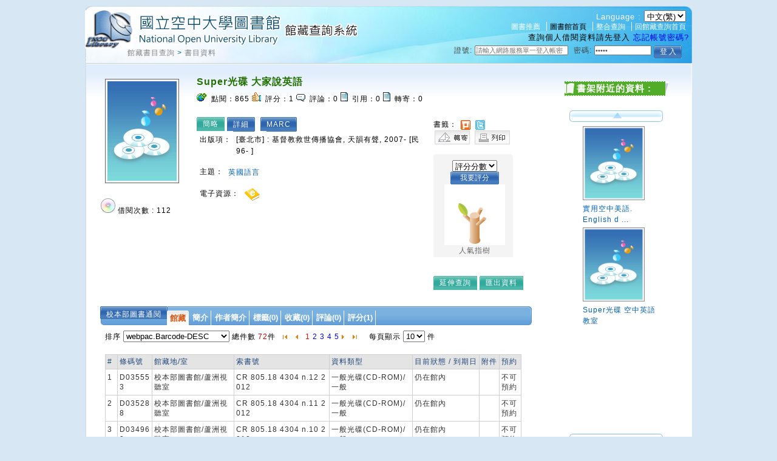

--- FILE ---
content_type: text/html;charset=UTF-8
request_url: https://hyweblib.nou.edu.tw/webpac/maintain/bookDetailAssdataAjax.do?id=74902
body_size: 983
content:
















 













<table>
	<tr>
		<td style="word-break: keep-all; white-space: nowrap;">出版項：</td>
		
		<td>[臺北市] :  基督教救世傳播協會, 天韻有聲,  2007-     [民96-  ]</td>
		
	</tr>
</table>

<table>
	<tr>
		<td style="word-break: keep-all; white-space: nowrap;">主題：</td>
		
		<td><a href=bookSearchList.jsp?search_input=%E8%8B%B1%E5%9C%8B%E8%AA%9E%E8%A8%80&search_field=SU&searchtype=0 target="_parent">英國語言</a></td>
		
	</tr>
</table>

<table>
	<tr>
		<td style="word-break: keep-all; white-space: nowrap;">電子資源：</td>
		
		<td><a href="http://rpa.nou.edu.tw:81/login?url=http://edo.tw/Transfer/SConductor.aspx?issn=10155899" title="點擊此處查看電子書" target="_blank"><img src='images/E-resource.gif' alt='resource' /></a></td>
		
	</tr>
</table>


					


--- FILE ---
content_type: text/html;charset=UTF-8
request_url: https://hyweblib.nou.edu.tw/webpac/maintain/CirculationForBookDetailAjax.do
body_size: 117
content:











	112

	
	


--- FILE ---
content_type: text/css
request_url: https://hyweblib.nou.edu.tw/webpac/css/mycss.css
body_size: 1702
content:
.myImagesSlideBox{
	width:150px;
	border:0px solid #bbb;
	height:240px;
}
.myImages{
	padding:5px;
	text-align:center;
	position:relative;
	overflow:hidden;
	cursor:pointer;
	background: url(../images/loading.gif) center center no-repeat;
}
.myImages img{
	width: 120px;
	height:170px;
	border:1px solid #666;
}
.myImgs {
	display:none;
}

.mainconL{
	padding:5px;
}

.myTxts{
	padding:5px;
	padding-top:0;padding-bottom:0;
	overflow:hidden;
	height:20px;
	line-height:20px;
	width:150px;
}

.myTxts a{
	text-decoration:none;
	text-align:center;
	color:#666;
}
.myTxts a:hover{
	color:#f60;
}

/*  wrapper element  */
#scrollable {
	padding:6px;
	width:160px;
	height:40px;
}

div.items {
	height:45px;	
	float:left;
	width:115px !important;
	visibility: visible;
	overflow: hidden; 
	position: relative;
}
/* item */
div.items a {
	display:inline-block;
	float:left;
	margin-left:5px;
	width:30px;
	height:40px;
	background:#BBB;
	text-decoration:none;
	text-align:center;
	cursor:pointer;
	border:1px solid #bbb;
}
div.items a:hover {
	border:1px solid #FF3F3F;
}
div.items a.active {
	border:1px solid #FF3F3F;
}
.scrollableDiv{
	position: absolute; width: 200000em; left: 0px;
}

/* next / prev buttons */
a.prev, a.next {
	background:url(../images/go_down.jpg) no-repeat 0 0;
	display:block;
	width:12px;
	height:50px;
	float:left;	
	cursor:pointer;
}
a.next {
	background-image:url(../images/go_up.jpg)		
}


.related a.prev{
	background: url("") no-repeat;

}

.related a.next{
	background: url("") no-repeat;
}

--- FILE ---
content_type: text/javascript
request_url: https://hyweblib.nou.edu.tw/webpac/js/countDown.js
body_size: 1820
content:
//倒數計時控制
var countDown = {
	dfCountTime:1800,//預設倒數秒數
	stopTime:0,//預設剩下幾秒後詢問
	countdownId:null,//setInterval ID
	countTime:-1,//計算用
	logoutURL:'',//登出用 url
	isdirectlogout:false,
	/**
	 *
	 * @param dfCountTime 倒數秒數
	 * @param stopTime 幾秒後開啟 confirm 視窗
	 */
	init:function(dfCountTime, stopTime) {
		if (dfCountTime != undefined)
			this.dfCountTime = dfCountTime;

		if (stopTime != undefined)
			this.stopTime = stopTime;
	},
	/**
	 * 倒數計時
	 */
	_countdown:function() {
		if (this.countTime == -1) {
			this.countTime = this.dfCountTime;
		}
		
		//小於警告時間時會開啟 confirm 視窗
		if (this.countTime <= this.stopTime) {
			this.countTime--;
			
			if(this.isdirectlogout){
				this.stop();
				location.href = this.logoutURL;
				return;
			}
			
			if (confirm("頁面閒置超過" + (this.dfCountTime / 60) + "分鐘，是否繼續使用?")) {
				this.countTime = this.dfCountTime;
			} else {
				location.href = this.logoutURL;
				this.stop();
			}
		} else {
			this.countTime--;
		}

		//時間到了
		if (this.countTime < 0) {
			location.href=this.logoutURL;
			this.stop();
		}
	},
	/**
	 * 停止倒數
	 */
	stop:function() {
		if (this.countdownId != null && this.countdownId != undefined) {
			clearInterval(this.countdownId);
		}
		this.countTime = -1;
	},
	/**
	 * 開始
	 */
	start:function() {
		//倒數計時
		this.countdownId = setInterval(function() {
			countDown._countdown();
		}, 1000);
	},
	setLogoutURL:function(url) {
		this.logoutURL = url;
	},
	setIsDirectLogout:function(islogout){
		this.isdirectlogout=islogout;
	}
};

--- FILE ---
content_type: text/javascript
request_url: https://hyweblib.nou.edu.tw/webpac/js/bigrid.js
body_size: 25798
content:
/*
 * biGrid for jQuery - Grid for BI
 *
 * Copyright (C) 2008 Jasper Lau
 * Dual licensed under the MIT (MIT-LICENSE.txt)
 * and GPL (GPL-LICENSE.txt) licenses.
 *
 * Date: Oct. 4 2008 11:46 PM -0800
*/
(function($){
    var _bigrid_moving = null;
    var _bigrid_x = 0;
    var _bigrid_y = 0;
    var _bigrid_interval = null;
    var _bigrid_timeinterval = 200;

    // Init the bi grid
    $.init_biGrid = function(table, property){
    
        // Apply default properties
        property = $.extend({
            fixedrow : 1,       // fixed row don't scroll while the scroll bar moves
            fixedcolumn : 1,    // fixed column don't scroll while the scroll bar moves            
            visiblerow : -1,    // total rows to be displayed, not include the fixed rows; 
                                // -1 means all rows will be displayed.
            visiblecolumn : -1, // total columns to be displayed, not include the fixed columns; 
                                // -1 means all columns will be displayed.
            totalrow : 0,       // total rows including the fixed rows
            totalcolumn : 0,    // total columns including the fixed columns
            startrow : 1,       // the index of the first visible row, except the fixed rows, index starts from 1
            startcolumn: 1,    // the index of the first visible column, except the fixed columns, index starts from 1

            rowheight: 20,     // the height of each row

            enableedit: false, // enable edit or not
            promptbeforesave: true, // prompt users before save the changes to data.
            saveurl: "", // the ajax server side page for saving changes.
            
            datatype : 'JSON',  // 'JSON', 'XML'
            initbyajax: false, // Init data through ajax
            
            skin : 'default',   // skin name, 'none', 'default'
            imagefolder : ''    // the image folder
            
            
        }, property);
        $(table).resize(function(){
            //alert("resize");
        });
        
        
        var grid = {
            // Scroll functions
            prepareScroll : function() {
                var table_parent = document.createElement('table');
                
                $(table_parent).attr({cellPadding:0, cellSpacing:0, border:0, align:$(table).attr('align')})
                .addClass('biGrid')
                .removeAttr('width');
                
                $(table_parent).html("<tr><td valign='top'></td><td valign='top'></td></tr>");
                $(table).before(table_parent);
                
                var scrollbarHorizon = "<div class='gScrollbarHorizon' onselectstart='return false'><img class='gScrollbarBtnLeft' src='" + property.imagefolder + "jquery/bigrid/skin/default/images/sl.gif' /><img class='gScrollbarBtnRight' src='" + property.imagefolder + "jquery/bigrid/skin/default/images/sr.gif' /></div><table border=0 cellpadding=0 cellspacing=0 class='gScrollbarHorizonItem' onselectstart='return false'><tr><td align='left'><img src='" + property.imagefolder + "jquery/bigrid/skin/default/images/sh_left.gif' /></td><td align='right'><img src='" + property.imagefolder + "jquery/bigrid/skin/default/images/sh_right.gif' /></td></tr></table>";
                var scrollbarVertical = "<div class='gScrollbarVertical' onselectstart='return false'><img class='gScrollbarBtnUp' src='" + property.imagefolder + "jquery/bigrid/skin/default/images/su.gif' /><img class='gScrollbarBtnDown' src='" + property.imagefolder + "jquery/bigrid/skin/default/images/sd.gif' /></div><table border=0 cellpadding=0 cellspacing=0 class='gScrollbarVerticalItem' onselectstart='return false'><tr><td valign='top'><img src='" + property.imagefolder + "jquery/bigrid/skin/default/images/sv_up.gif' /></td></tr><tr><td valign='bottom'><img src='" + property.imagefolder + "jquery/bigrid/skin/default/images/sv_down.gif' /></td></tr></table>";
                
                $(table_parent).find("td:eq(1)").html(scrollbarVertical);
                $(table_parent).find("td:eq(0)").append(table);
                $(table).after(scrollbarHorizon);
                
                var row = property.fixedrow + property.visiblerow;
                
                for(var i=row; i<property.totalrow; i++)
                {
                    this.toggleRow(i);
                }
                
                $(table).find("tr").attr("height", property.rowheight);
                $(table).find("tr:lt(" + property.fixedrow + ")").css("background-color", "#ccc").css("text-align", "center").find("td").css("font-weight", "bold");
                $(table).find("tr:gt(" + (property.fixedrow-1) + ")").find("td:eq(0)").css("background-color", "#ccc").css("font-weight", "bold");
                
                
                if(property.fixedrow>0)
                {
                    $(table).find("tr:lt(" + property.fixedrow + ") td").attr("colindex", 0);
                    
                    for(var i=0; i<property.fixedrow; i++)
                    {
                        var colindex = 0;
                        var tr = $(table).find("tr:eq(" + i + ")");
                        tr.find("td").each(function() {
                            $(this).attr("colindex", parseInt($(this).attr("colindex")) + colindex);
                            var colspan = parseInt($(this).attr("colspan"));
                            if(isNaN(colspan))
                            {
                                colspan = 1;
                            }
                                                        
                            colindex += colspan;
                        });
                    }
                    
                    for(var i=0; i<property.fixedrow; i++)
                    {
                        var tr = $(table).find("tr:eq(" + i + ")");
                        
                        var colindex = 0;
                        tr.find("td").each(function() {
                            if($(this).attr("rowspan")>1)
                            {
                                var td_index = parseInt($(this).attr("colindex"));
                                
                                var colspan = parseInt($(this).attr("colspan"));
                                if(isNaN(colspan))
                                {
                                    colspan = 1;
                                }
                                
                                for(var j=i+1; j<i+$(this).attr("rowspan") && j<property.fixedrow; j++)
                                {
                                    $(table).find("tr:eq(" + j + ")").find("td").each(function() {
                                        if(parseInt($(this).attr("colindex")) >= td_index)
                                        {
                                            $(this).attr("colindex", parseInt($(this).attr("colindex")) + colspan);
                                        }
                                    });
                                }
                            }
                        });                                                
                    }
                }
                
                //$(table).find("tr:lt(" + property.fixedrow + ") td").each(function() {
                //    $(this).html($(this).html() + ":" + $(this).attr("colindex"));
                //});
                
                //return;
                
                //$(table).find("tr:lt(" + property.fixedrow + ")").find("td[rowspan=1]").addClass("fixedrow");     
                //$(table).find("tr:lt(" + property.fixedrow + ")").find("td[rowspan!=1]").addClass("fixedrow2");     
                
                var column = property.fixedcolumn + property.visiblecolumn;
                for(var i=column; i<property.totalcolumn; i++)
                {
                    this.toggleColumn(i);
                }
                
                this.calculateScroll();
                
                $(table_parent).find(".gScrollbarBtnLeft").mousedown(function(){
                    window.clearInterval(_bigrid_interval);
                    _bigrid_interval = window.setInterval(function(){
                        grid.doScroll("Left");
                    }, _bigrid_timeinterval);
                })
                .mouseup(function(){
                    window.clearInterval(_bigrid_interval);
                })
                .click(function(){
                    grid.doScroll("Left");
                    
                    return false;
                });

                $(table_parent).find(".gScrollbarBtnRight").mousedown(function(){
                    window.clearInterval(_bigrid_interval);
                    _bigrid_interval = window.setInterval(function(){
                        grid.doScroll("Right");
                    }, _bigrid_timeinterval);
                })
                .mouseup(function(){
                    window.clearInterval(_bigrid_interval);
                })
                .click(function(){
                    grid.doScroll("Right");
                    
                    return false;
                });
                
                $(table_parent).find(".gScrollbarBtnUp").mousedown(function(){
                    window.clearInterval(_bigrid_interval);
                    _bigrid_interval = window.setInterval(function(){
                        grid.doScroll("Up");
                    }, _bigrid_timeinterval);
                })
                .mouseup(function(){
                    window.clearInterval(_bigrid_interval);
                })
                .click(function(){
                    grid.doScroll("Up");
                    
                    return false;
                });

                $(table_parent).find(".gScrollbarBtnDown").mousedown(function(){
                    window.clearInterval(_bigrid_interval);
                    _bigrid_interval = window.setInterval(function(){
                        grid.doScroll("Down");
                    }, _bigrid_timeinterval);
                })
                .mouseup(function(){
                    window.clearInterval(_bigrid_interval);
                })
                .click(function(){
                    grid.doScroll("Down");
                    
                    return false;
                });

                $(table_parent).find(".gScrollbarHorizon").click(function(e){
                    var table_parent = $(table).parent().parent().parent().parent();
                    
                    var btn_right = $(table_parent).find(".gScrollbarBtnRight"); 
                    var width = parseInt(btn_right.css("width"));
                    
	                var x = e.pageX - $(this).position().left;
                    var left = parseInt(table_parent.find(".gScrollbarHorizonItem").css("left"));
                    
                    var bar_width = parseInt(table_parent.find(".gScrollbarHorizonItem").css("width"));
                    
                    if(x<left && x>width)
                    {
                        grid.doScroll("Left");
                    }
                    else if(x>left + bar_width && x<parseInt($(table).width()) - width)
                    {
                        grid.doScroll("Right");
                    }
                });

                $(table_parent).find(".gScrollbarVertical").click(function(e){
                    var table_parent = $(table).parent().parent().parent().parent();
                    
                    var btn_down = $(table_parent).find(".gScrollbarBtnDown");
                    var height = parseInt(btn_down.css("height"));
                    
	                var y = e.pageY - $(this).position().top;
                    var top = parseInt(table_parent.find(".gScrollbarVerticalItem").css("top")) + parseInt(table_parent.find(".gScrollbarVertical").height());
                                        
                    var bar_height = parseInt(table_parent.find(".gScrollbarVerticalItem").css("height"));
                    
                    if(y<top && y>height)
                    {
                        grid.doScroll("Up");
                    }
                    else if(y>top + bar_height && y<parseInt(table_parent.find(".gScrollbarVertical").height()) - height)
                    {
                        grid.doScroll("Down");
                    }
                });
                
                $(document).mouseup(function(){
                    _bigrid_moving = null;
                });
                
                $(table_parent).find(".gScrollbarHorizonItem").mousedown(function(e){
                    _bigrid_x = e.pageX;
                    _bigrid_moving = $(this);
                })
                .mousemove(function(e){
                    if(_bigrid_moving!=null)
                    {
                        var table_parent = _bigrid_moving.parent().parent().parent().parent();
                        
                        var btn_right = $(table_parent).find(".gScrollbarBtnRight"); 
                        var width = parseInt(btn_right.css("width"));
                    
	                    var x = e.pageX - _bigrid_x;
	                    
	                    _bigrid_x = e.pageX;

                        var max_width = width + (property.totalcolumn - property.fixedcolumn - property.visiblecolumn) * (parseInt($(table).width()) - 2 * width) / (property.totalcolumn - property.fixedcolumn);
	                    
	                    max_width = parseInt(max_width);
	                    
	                    var left = parseInt($(this).css("left")) + x;
	                    
	                    if(left<width) return ;
	                    if(left>max_width) return; 
	                    
                        var index = 1 + Math.round((left - width) * (property.totalcolumn - property.fixedcolumn) / (1.0*(parseInt($(table).width()) - 2*width)));
                        
                        if(index < property.startcolumn){
                            grid.doScroll("Left");
                        }
                        else if(index > property.startcolumn)
                        {
                            grid.doScroll("Right");
                        }
	                    
	                    $(this).css("left", left);
                    }
                });

                $(table_parent).find(".gScrollbarVerticalItem").mousedown(function(e){
                    _bigrid_y = e.pageY;
                    _bigrid_moving = $(this);
                })
                .mousemove(function(e){
                    if(_bigrid_moving!=null)
                    {
                        var table_parent = _bigrid_moving.parent().parent().parent().parent();
                        
                        var btn_down = $(table_parent).find(".gScrollbarBtnDown"); 
                        var height = parseInt(btn_down.css("height"));
                    
	                    var y = e.pageY - _bigrid_y;
	                    
	                    _bigrid_y = e.pageY;

                        var max_height = height - $(table).height() + (property.totalrow - property.fixedrow - property.visiblerow) * (parseInt($(table).height()) - 2*height) / (property.totalrow - property.fixedrow);
                        
                        max_height = parseInt(max_height);
	                    
	                    var top = parseInt($(this).css("top")) + y;
	                    	                    
	                    if(top<height - parseInt($(table).height())) return ;
	                    if(top>max_height) return; 
	                    
                        var index = 1 + Math.round((top - height + parseInt($(table).height())) * (property.totalrow - property.fixedrow) / (parseInt($(table).height()) - 2*height));// + parseInt((left - width) * (property.totalcolumn - property.fixedcolumn) / (parseInt($(table).width()) - 2*width));
                        
                        if(index < property.startrow){
                            grid.doScroll("Up");
                        }
                        else if(index > property.startrow)
                        {
                            grid.doScroll("Down");
                        }
                        	                    
	                    $(this).css("top", top);
                    }
                });

                $(table).width($(table).width());
            },
            
            moveScrollHorizon : function(e){
            },
            
            calculateScroll : function() {
                var table_parent = $(table).parent().parent().parent().parent();                
                
                if(property.totalcolumn - property.visiblecolumn - property.fixedcolumn > 0)
                {
                    var btn_right = $(table_parent).find(".gScrollbarBtnRight");                
                    var width = parseInt($(table).width()) - 2 * parseInt(btn_right.css("width"));

                    btn_right.css("left", width);
                                                         
                    width = width - parseInt((property.totalcolumn - property.fixedcolumn - property.visiblecolumn) * width / (property.totalcolumn - property.fixedcolumn));
                    
                    //width = width * property.visiblecolumn / (property.totalcolumn - property.fixedcolumn);
                    
                    //width = parseInt(width);
                                                                                
                    $(table_parent).find(".gScrollbarHorizonItem").css("width", width);
                
                    this.positionScrollbarHorizon();
                }
                else {
                    $(table_parent).find(".gScrollbarHorizon").hide();
                    $(table_parent).find(".gScrollbarHorizonItem").hide();
                }
                
                if(property.totalrow - property.visiblerow - property.fixedrow > 0)
                {
                    table_parent.find(".gScrollbarVertical").css("height", $(table).height());
                    
                    var btn_down = $(table_parent).find(".gScrollbarBtnDown");
                    var height = parseInt($(table).height()) - 2 * parseInt(btn_down.css("height"));
                    
                    btn_down.css("top", height);

                    height = height * property.visiblerow / (property.totalrow - property.fixedrow);
                    
                    height = parseInt(height);  
                    $(table_parent).find(".gScrollbarVerticalItem").css("height", height);
                    
                    this.positionScrollbarVertical();
                }
                else{
                    $(table_parent).find(".gScrollbarVertical").hide();
                    $(table_parent).find(".gScrollbarVerticalItem").hide();
                }
            },
            
            positionScrollbarHorizon : function(){                
                var parent = $(table).parent().parent().parent();

                var btn_right = parent.find(".gScrollbarBtnRight");
                
                var width = parseInt(btn_right.css("width"));

                var left = (property.startcolumn - 1 ) * ($(table).width() - 2*width) / (property.totalcolumn - property.fixedcolumn);                                                        
                
                left = parseInt(left);
                
                parent.find(".gScrollbarHorizonItem").css("left", width + left);
            },
            
            positionScrollbarVertical : function(){                
                var parent = $(table).parent().parent().parent();

                var btn_down = parent.find(".gScrollbarBtnDown");
                
                var height = parseInt(btn_down.css("height"));

                var top = (property.startrow - 1 ) * ($(table).height() - 2*height) / (property.totalrow - property.fixedrow);                                                        
                
                top = top - $(table).height();
                
                top = parseInt(top);
                                
                parent.find(".gScrollbarVerticalItem").css("top", top + height);
            },

            doScroll : function(type) {
                switch(type)
                {
                    case "Left":
                        if(property.startcolumn>1)
                        {
                            property.startcolumn --;    
                            this.toggleColumn(property.startcolumn + property.fixedcolumn - 1);
                            this.toggleColumn(property.startcolumn + property.visiblecolumn + property.fixedcolumn - 1);

                            this.positionScrollbarHorizon();
                         }
                        break;
                                
                    case "Right":
                        if(property.startcolumn<=property.totalcolumn - property.visiblecolumn - property.fixedcolumn)
                        {
                            this.toggleColumn(property.startcolumn + property.fixedcolumn - 1);
                            this.toggleColumn(property.startcolumn + property.visiblecolumn + property.fixedcolumn - 1);

                            property.startcolumn ++;
                            
                            this.positionScrollbarHorizon();                            
                        }
                        break;
                    
                    case "Up":
                        if(property.startrow>1)
                        {
                            property.startrow --;    
                            this.toggleRow(property.startrow + property.fixedrow - 1);
                            this.toggleRow(property.startrow + property.visiblerow + property.fixedrow - 1);

                            this.positionScrollbarVertical();
                         }
                        break;
                    
                    case "Down":
                        if(property.startrow<=property.totalrow - property.visiblerow - property.fixedrow)
                        {
                            this.toggleRow(property.startrow + property.fixedrow - 1);
                            this.toggleRow(property.startrow + property.visiblerow + property.fixedrow - 1);

                            property.startrow ++;
                            
                            this.positionScrollbarVertical();                            
                        }
                        break;
                }
            },  // End scroll functions
            
            toggleRow : function(index) {
                $(table).find("tr:eq(" + index + ")").toggle();
            },
            
            toggleColumn : function(index) {
                var td = $(table).find("tr:eq(0)").find("td:eq(" + index + ")");
                var colspan = parseInt(td.attr("colspan"));
                if(isNaN(colspan))
                {
                    colspan = 1;
                }

                var colspan1 = parseInt(td.attr("colindex"));
                var colspan2 = colspan1 + colspan;
                                
                var row = property.fixedrow - 1;
                
                for(var i=colspan1; i<colspan2; i++)
                {
                    $(table).find("tr:gt(" + row + ")").find("td:eq(" + i + ")").toggle();
                }
                                
                for(var i=0; i<property.fixedrow; i++)
                {
                    var tr = $(table).find("tr:eq(" + i + ")");
                    
                    tr.find("td").each(function() {
                        var colindex = parseInt($(this).attr("colindex"));
                        
                        if(colindex>=colspan1 && colindex<colspan2)
                        {
                            $(this).toggle();
                        }
                    });
                }

            }                                                
        };
        
        if(!property.initbyajax){   // the table includes data
            property.totalrow = $(table).find("tr").length;
            property.totalcolumn = $(table).find("tr:eq(0)").children().length;
            
            if(property.visiblerow==-1) property.visiblerow = property.totalrow - property.fixedrow;
            if(property.visiblecolumn==-1) property.visiblecolumn = property.totalcolumn - property.fixedcolumn;
        }
        else{   // init data by ajax first, but the header must be included in the original table
        }

        grid.prepareScroll();
        
        table.grid = grid;
            
    };

	var _bigrid_docloaded = false;
	$(document).ready(function() { _bigrid_docloaded = true; } );

    // bigrid start
	$.fn.bigrid = function(property){

		return this.each(function(){
				if (!_bigrid_docloaded)
				{
					//$(this).hide();
					var table = this;
					$(document).ready
					(
						function()
						{
						$.init_biGrid(table, property);
						}
					);
				} else {
					$.init_biGrid(this, property);
				}
			});

	}; //bigrid end

})(jQuery);